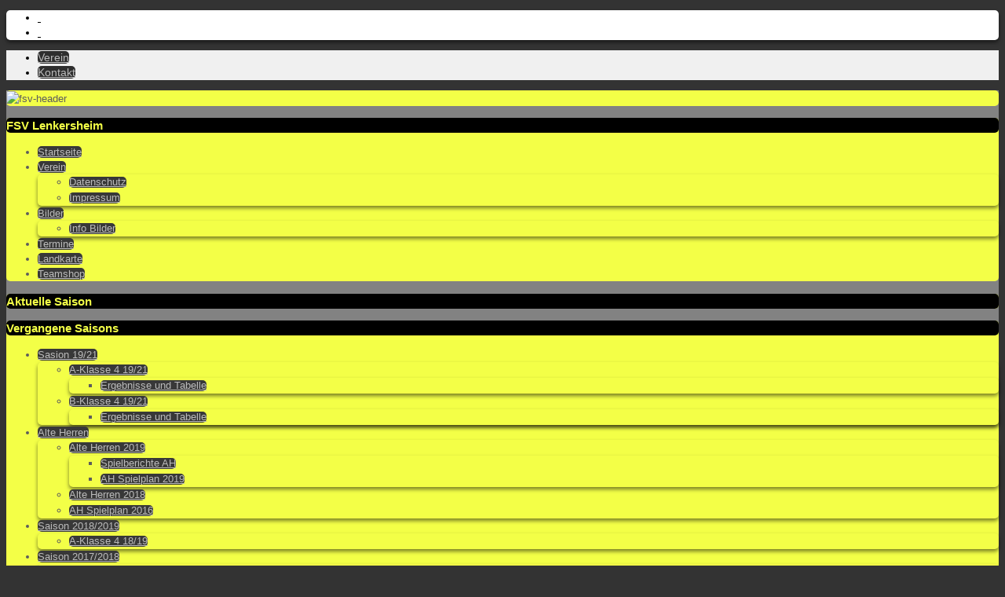

--- FILE ---
content_type: text/html; charset=utf-8
request_url: http://fsv-lenkersheim.de/index.php/saison-14-15/ah-spielplan-2015
body_size: 6858
content:
<!DOCTYPE HTML>
<html xmlns="http://www.w3.org/1999/xhtml" xml:lang="de-de" lang="de-de" dir="ltr">
<head>
  <base href="http://fsv-lenkersheim.de/index.php/saison-14-15/ah-spielplan-2015" />
  <meta http-equiv="content-type" content="text/html; charset=utf-8" />
  <meta name="keywords" content="https://fsvlenkersheim.myteamshop.de/
MyTeamshop
My Teamshop
teamshop" />
  <meta name="description" content="https://fsvlenkersheim.myteamshop.de/
MyTeamshop
My Teamshop
teamshop" />
  <meta name="generator" content="Joomla! - Open Source Content Management" />
  <title>AH Spielplan 2015</title>
  <link href="/templates/ah-68-fixfertigxtra/favicon.ico" rel="shortcut icon" type="image/vnd.microsoft.icon" />
  <script src="/media/system/js/mootools-core.js" type="text/javascript"></script>
  <script src="/media/system/js/core.js" type="text/javascript"></script>
  <script src="/media/system/js/caption.js" type="text/javascript"></script>
  <script src="http://ajax.googleapis.com/ajax/libs/jquery/1.8.2/jquery.min.js" type="text/javascript"></script>
  <script type="text/javascript">
window.addEvent('load', function() {
				new JCaption('img.caption');
			});jQuery.noConflict();
  </script>

<style type="text/css">
/*--------------------------------------------------------------------------------
# ah-68-Fix & Fertig 2.5 - Mai 2013 (J2.5)
# Copyright (C) 2006-2013 www.ah-68.de All Rights Reserved.
----------------------------------------------------------------------------------*/


body {
 font-family: Verdana, Arial, Helvetica, sans-serif !important;
 font-size: 13px !important;
 line-height: 150% !important;
 color: #000000;
 background-color: #333333;
  background-image: url(/templates/ah-68-fixfertigxtra/images/pattern/1c-3x3.png);
 background-repeat: repeat;
}
 #wrapper {
 background-color: #828282;
}
#footer {
 background-color: #333333;
  background-image: url(/templates/ah-68-fixfertigxtra/images/pattern/1c-3x3.png);
 background-repeat: repeat;
 border-color: #000000;
 color: #CCCCCC;
}
#sidebar, .gotop {
 background-color: #FFFFFF;
}
.border-radius, #sidebar, .gotop {
 -webkit-border-radius: 5px;
 -moz-border-radius: 5px;
 border-radius: 5px;
}
.box-shadow, #sidebar, .gotop {
 -webkit-box-shadow: 0px 3px 5px rgba(0, 0, 0, 0.5);
 -moz-box-shadow: 0px 3px 5px rgba(0, 0, 0, 0.5);
 box-shadow: 0px 3px 5px rgba(0, 0, 0, 0.5);
}
h1 {
 color: #000000;
}
h2 {
 color: #000000;
}
h3 {
 color: #000000;
}
h4, h5, h6 {
 color: #2D2E0C;
}
a, a:link, a:visited, a:active, a:focus {
 color: #000000;
}
a:hover {
 color: #000000;
}
.highlight {
 color : #505216;
}
.invalid {
 border-color: #505216 !important;
}
label.invalid {
 color : #505216;
}
.item-separator, #article-index {
 border-color: #949494 !important;
 border-bottom: 3px;
 border-bottom-style: double}
#headnav {
 background-color: #333333;
 border-bottom-color: #000000 !important;
  background-image: url(/templates/ah-68-fixfertigxtra/images/pattern/1c-3x3.png);
 background-repeat: repeat;
}
 #topnav {
 background-color: #F0F0F0;
 border-top-color: #000000 !important;
 border-bottom-color: #DBDBDB !important;
  background-image: url(/templates/ah-68-fixfertigxtra/images/pattern/1a-3x3.png);
 background-repeat: repeat;
}
 .slider {
 width: 970px;
}
.top-line {
 background-color: #F2F2F2;
 border-top-color: #FFFFFF !important;
 border-bottom-color: #DBDBDB !important;
}
#header {
 background-color: #000000;
 border-bottom-color: #F3FF47 !important;
 border-bottom-color: #F3FF47 !important;
}
.gotop {
 color: #000000;
}
.gotop:hover {
 color: #000000}
.logo {
 height: 100px;
 width: 960px;
}
 ul.menusf-menu ul {;
 background-color: #242424;
 -webkit-box-shadow: 0px 3px 5px rgba(0, 0, 0, 0.5);
 -moz-box-shadow: 0px 3px 5px rgba(0, 0, 0, 0.5);
 box-shadow: 0px 3px 5px rgba(0, 0, 0, 0.5);
 -webkit-border-radius: 5px;
 -moz-border-radius: 5px;
 border-radius: 5px;
}
ul.menusf-menu li a, .menusf-menu li .separator {
 font-size: 14px;
 font-weight: normal;
 color: #BBBBBB;
 background-color: #2E2E2E;
 -webkit-border-radius: 5px;
 -moz-border-radius: 5px;
 border-radius: 5px;
}
ul.menusf-menu li a:hover {
 color : #DDDDDD;
 background-color: #404040;
}
ul.menusf-menu li.active > a {
 color : #5C5C5C;
 background-color: #F3FF47;
}
ul.menusf-menu ul li a {
 color: #BBBBBB;
 background-color: #2E2E2E;
 font-size: 13px;
 font-weight: normal;
 -webkit-border-radius: 5px;
 -moz-border-radius: 5px;
 border-radius: 5px;
}
ul.menusf-menu ul li a:hover {
 color: #DDDDDD;
 background-color: #404040;
}
ul.menusf-menu ul li.active > a {
 color: #5C5C5C;
 background-color: #F3FF47;
}
 .menusf-vmenu ul {
 background-color: #F3FF47;
 -webkit-box-shadow: 0px 3px 5px rgba(0, 0, 0, 0.5);
 -moz-box-shadow: 0px 3px 5px rgba(0, 0, 0, 0.5);
 box-shadow: 0px 3px 5px rgba(0, 0, 0, 0.5);
 -webkit-border-radius: 5px;
 -moz-border-radius: 5px;
 border-radius: 5px;
}
ul.menusf-vmenu li a, .menusf-vmenu li .separator {
 font-size: 13px;
 font-weight: normal;
 color: #BBBBBB;
 background-color: #383838;
 -webkit-border-radius: 5px;
 -moz-border-radius: 5px;
 border-radius: 5px;
}
ul.menusf-vmenu li a:hover {
 color : #DDDDDD;
 background-color: #484848;
}
ul.menusf-vmenu li.active > a {
 color : #F3FF47;
 background-color: #5C5C5C;
}
ul.menusf-vmenu ul li a {
 color: #BBBBBB;
 background-color: #383838;
 font-size: 12.5px;
 font-weight: normal;
 -webkit-border-radius: 5px;
 -moz-border-radius: 5px;
 border-radius: 5px;
}
ul.menusf-vmenu ul li a:hover {
 color: #DDDDDD;
 background-color: #484848;
}
ul.menusf-vmenu ul li.active > a {
 color: #F3FF47;
 background-color: #5C5C5C;
}
.inputbox, input, textarea {
 color: #5C5C5C;
 background-color: #F8F8F8;
 -webkit-border-radius: 5px;
 -moz-border-radius: 5px;
 border-radius: 5px;
}
.inputbox:hover, input:hover, textarea:hover {
 color: #6C6C6C;
 background-color: #FFFFFF;
}
.cat-list-row0 {
 background-color : #FFFFFF;
 border-bottom-color: #DBDBDB !important;
}
.cat-list-row1 {
 background-color : #F8F8F8;
 border-bottom-color: #DBDBDB !important;
}
td.hits {
 border-left-color: #DBDBDB !important;
}
.button, .validate, button, input.button, button.button, button.validate {
 color: #474747;
 background-color: #F5FC0F;
 -webkit-border-radius: 5px;
 -moz-border-radius: 5px;
 border-radius: 5px;
}
.button:hover, .validate:hover, button:hover, input.button:hover, button.button:hover, button.validate:hover {
 color: #000000;
 background-color: #F1F743;
}
.readmore {
 color: #474747;
 background-color: #F5FC0F;
 -webkit-border-radius: 5px;
 -moz-border-radius: 5px;
 border-radius: 5px;
}
.readmore:hover {
 color: #000000;
 background-color: #F1F743;
}
.readmore a, a.readmore {
 color: #474747;
}
.readmore a:hover, a:hover.readmore {
 color: #000000;
}
.moduletable_text h3, .module_text h3, div.moduletable h3, div.module h3, div.module_menu h3, div.moduletable_menu h3, div.moduletablenew h3, div.moduletablehot h3, div.modulenew h3, div.modulehot h3 {
 color:  #F3FF47;
 background-color: #000000;
 -webkit-border-radius: 5px;
 -moz-border-radius: 5px;
 border-radius: 5px;
}
div.module div div div, div.module_menu div div div, div.moduletable div div div, .moduletable, div.moduletable_menu, div.moduletablenew, div.moduletablehot, div.modulenew, div.modulehot {
 color: #5C5C5C;
 background-color: #F3FF47;
 -webkit-border-radius: 5px;
 -moz-border-radius: 5px;
 border-radius: 5px;
}
#footer .moduletable_text h3, #footer .module_text h3, #footer div.moduletable h3, #footer div.module h3, #footer div.module_menu h3, #footer div.moduletable_menu h3, #footer div.moduletablenew h3, #footer div.moduletablehot h3, #footer div.modulenew h3, #footer div.modulehot h3 {
 color:  #F1F743;
 background-color: #333333;
 -webkit-border-radius: 5px;
 -moz-border-radius: 5px;
 border-radius: 5px;
}
#footer div.module div div div, #footer div.module_menu div div div, #footer div.moduletable div div div, #footer .moduletable, #footer div.moduletable_menu, #footer div.moduletablenew, #footer div.moduletablehot, #footer div.modulenew, #footer div.modulehot {
 color: #5C5C5C;
 background-color: #242424;
 -webkit-border-radius: 5px;
 -moz-border-radius: 5px;
 border-radius: 5px;
}
</style>
<link href="/templates/ah-68-fixfertigxtra/css/template.css.php" rel="stylesheet" type="text/css" media="all" />
<script type="text/javascript" src="/templates/ah-68-fixfertigxtra/js/jquery.custom.php"></script>
<!-- Enabling HTML5 support for Internet Explorer -->
<!--[if lt IE 9]>
          <script src="http://html5shiv.googlecode.com/svn/trunk/html5.js"></script>
<![endif]-->
</head>
<body>
<!-- Start Sidebar -->
<div id="sidebar">
  <div class="sidebar">
    

<div class="custom"  >
	<!-- Create own Modul and Paste your Code - Modulposition "sidebar" -->
<ul>
<li><a class="home-hover" title="Startseite" href="/index.php"><span>&nbsp;</span></a></li>
<li><a class="facebook-hover" title="FSV auf Facebook" href="https://www.facebook.com/fsvlenkersheim?ref=hl" target="_blank"><span>&nbsp;</span></a></li>
</ul></div>

  </div>
</div>
<!-- Ende Sidebar -->

<!-- Start Topnav -->
<div id="topnav">
  <div class="topnav-inner">
        <div class="topnav">
      
<ul class="menusf-menu">
<li class="item-100393"><a href="/index.php/verein-oben-fsv" >Verein</a></li><li class="item-100397"><a href="/index.php/kontakte-oben-fsv" >Kontakt</a></li></ul>

    </div>
          </div>
</div>
<!-- Ende Topnav --> 

<!-- Start Wrapper -->
<div id="wrapper">
    
  <!-- Start Wrap -->
  <div id="wrap"> 
    
    <!-- Start Contentframe -->
    <div id="contentframe"> 
      
      <!-- Start Content-Frame -->
      <div class="content-frame">
                <!-- Start Top Module -->
        <div id="top_container">
                    <div class="0">
            		<div class="moduletable">
					

<div class="custom"  >
	<p><img style="vertical-align: middle;" src="/images/fsv-header.png" alt="fsv-header" width="930" height="117" /></p></div>
		</div>
	
          </div>
                                                </div>
        <!-- Ende Top Module -->
                        <!-- Start leftframe -->
        <div id="leftframe">
          		<div class="module">
			<div>
				<div>
					<div>
													<h3>FSV Lenkersheim</h3>
											
<ul class="menusf-vmenu">
<li class="item-100375"><a href="/" >Startseite</a></li><li class="item-100376 deeper parent"><a href="/index.php/verein-fsv" >Verein</a><ul><li class="item-100837"><a href="/index.php/verein-fsv/datenschutz" >Datenschutz</a></li><li class="item-100377"><a href="/index.php/verein-fsv/impressum-fsv" >Impressum</a></li></ul></li><li class="item-100379 deeper parent"><a href="/index.php/bilder-fsv" >Bilder</a><ul><li class="item-100380"><a href="/index.php/bilder-fsv/info-bilder-fsv" >Info Bilder</a></li></ul></li><li class="item-100381"><a href="/index.php/termine-fsv/range.listevents/-" >Termine</a></li><li class="item-100383"><a href="/index.php/landkarte-fsv" >Landkarte</a></li><li class="item-100917"><a href="/index.php/https-fsvlenkersheim-myteamshop-de" >Teamshop</a></li></ul>
					</div>
				</div>
			</div>
		</div>
			<div class="module">
			<div>
				<div>
					<div>
													<h3>Aktuelle Saison</h3>
																</div>
				</div>
			</div>
		</div>
			<div class="module">
			<div>
				<div>
					<div>
													<h3>Vergangene Saisons</h3>
											
<ul class="menusf-vmenu">
<li class="item-100903 deeper parent"><a href="/" >Sasion 19/21</a><ul><li class="item-100895 deeper parent"><a href="/index.php/2021-08-01-17-56-47/a-klasse-4-19-21" >A-Klasse 4 19/21</a><ul><li class="item-100896"><a href="/index.php/2021-08-01-17-56-47/a-klasse-4-19-21/ergebnisse-und-tabelle" >Ergebnisse und Tabelle</a></li></ul></li><li class="item-100897 deeper parent"><a href="/index.php/2021-08-01-17-56-47/b-klasse-4-19-21" >B-Klasse 4 19/21</a><ul><li class="item-100898"><a href="/index.php/2021-08-01-17-56-47/b-klasse-4-19-21/ergebnisse-und-tabelle" >Ergebnisse und Tabelle</a></li></ul></li></ul></li><li class="item-100904 deeper parent"><a href="/" >Alte Herren</a><ul><li class="item-100901 deeper parent"><a href="/index.php/alte-herren-top/alte-herren-2019" >Alte Herren 2019</a><ul><li class="item-100902"><a href="/index.php/alte-herren-top/alte-herren-2019/spielberichte-ah-vergangen" >Spielberichte AH</a></li><li class="item-100900"><a href="/index.php/alte-herren-top/alte-herren-2019/ah-spielplan-2019-vergangen" >AH Spielplan 2019</a></li></ul></li><li class="item-100881"><a href="/index.php/alte-herren-top/alte-heren-2018" >Alte Herren 2018</a></li><li class="item-100752"><a href="/index.php/alte-herren-top/ah-spielplan-2016" >AH Spielplan 2016</a></li></ul></li><li class="item-100906 deeper parent"><a href="/" >Saison 2018/2019</a><ul><li class="item-100847"><a href="/index.php/saison-2018-2019/a-klasse-4-18-19" >A-Klasse 4 18/19</a></li></ul></li><li class="item-100905 deeper parent"><a href="/" >Saison 2017/2018</a><ul><li class="item-100815 deeper parent"><a href="/index.php/saison-2017-2018/kreisklasse-2-17-18" >Kreisklasse 2 17/18</a><ul><li class="item-100816"><a href="/index.php/saison-2017-2018/kreisklasse-2-17-18/ergebnisse-tabelle17-18" >Ergebnisse + Tabelle</a></li><li class="item-100819"><a href="/index.php/saison-2017-2018/kreisklasse-2-17-18/kader17-18" >Kader</a></li><li class="item-100821"><a href="/index.php/saison-2017-2018/kreisklasse-2-17-18/spielberichte17-18" >Spielberichte</a></li><li class="item-100823"><a href="/index.php/saison-2017-2018/kreisklasse-2-17-18/spielplan17-18" >Spielplan</a></li></ul></li><li class="item-100817 deeper parent"><a href="/index.php/saison-2017-2018/b-klasse-4-17-18" >B-Klasse 4 17/18</a><ul><li class="item-100818"><a href="/index.php/saison-2017-2018/b-klasse-4-17-18/ergebnisse-tabelle17-18" >Ergebnisse + Tabelle</a></li><li class="item-100820"><a href="/index.php/saison-2017-2018/b-klasse-4-17-18/kader17-18" >Kader</a></li><li class="item-100822"><a href="/index.php/saison-2017-2018/b-klasse-4-17-18/spielberichte17-18" >Spielberichte</a></li><li class="item-100826"><a href="/index.php/saison-2017-2018/b-klasse-4-17-18/spielplan17-18" >Spielplan</a></li></ul></li></ul></li><li class="item-100677 deeper parent"><a href="/index.php/saison-16-17/2017-09-21-13-35-58" >Saison 2016/2017</a><ul><li class="item-100824 deeper parent"><a href="/index.php/saison-16-17/2017-09-21-13-35-58" >A-Klasse 4 16/17</a><ul><li class="item-100678"><a href="/index.php/saison-16-17/2017-09-21-13-35-58/kader16-17" >Kader</a></li><li class="item-100681"><a href="/index.php/saison-16-17/2017-09-21-13-35-58/spielberichte16-17" >Spielberichte</a></li><li class="item-100686"><a href="/index.php/saison-16-17/2017-09-21-13-35-58/ergebnisse16-17" >Ergebnisse</a></li><li class="item-100679"><a href="/index.php/saison-16-17/2017-09-21-13-35-58/ergebnisse-tabelle16-17" >Ergebnisse + Tabelle</a></li><li class="item-100685"><a href="/index.php/saison-16-17/2017-09-21-13-35-58/kreuztabelle16-17" >Kreuztabelle</a></li><li class="item-100684"><a href="/index.php/saison-16-17/2017-09-21-13-35-58/spielplan16-17" >Spielplan</a></li></ul></li><li class="item-100682 deeper parent"><a href="/index.php/saison-16-17/b-klasse-5-16-17" >B-Klasse 5 16/17</a><ul><li class="item-100687"><a href="/index.php/saison-16-17/b-klasse-5-16-17/kader16-17" >Kader</a></li><li class="item-100688"><a href="/index.php/saison-16-17/b-klasse-5-16-17/spielberichte16-17" >Spielberichte</a></li><li class="item-100691"><a href="/index.php/saison-16-17/b-klasse-5-16-17/ergebnisse16-17" >Ergebnisse</a></li><li class="item-100683"><a href="/index.php/saison-16-17/b-klasse-5-16-17/ergebnisse-tabelle16-17" >Ergebnisse + Tabelle</a></li><li class="item-100690"><a href="/index.php/saison-16-17/b-klasse-5-16-17/kreuztabelle16-17" >Kreuztabelle</a></li><li class="item-100689"><a href="/index.php/saison-16-17/b-klasse-5-16-17/spielplan16-17" >Spielplan</a></li></ul></li><li class="item-100836"><a href="/index.php/saison-16-17/ah-spielplan-2017" >AH Spielplan 2017</a></li></ul></li><li class="item-100601 active deeper parent"><a href="/index.php/saison-14-15/kreisklasse-3-14-15" >Saison 2014/2015</a><ul><li class="item-100523 deeper parent"><a href="/index.php/saison-14-15/kreisklasse-3-14-15" >Kreisklasse 3 14/15</a><ul><li class="item-100524"><a href="/index.php/saison-14-15/kreisklasse-3-14-15/kader" >Kader</a></li><li class="item-100528"><a href="/index.php/saison-14-15/kreisklasse-3-14-15/spielberichte" >Spielberichte</a></li><li class="item-100525"><a href="/index.php/saison-14-15/kreisklasse-3-14-15/ergebnisse" >Ergebnisse</a></li><li class="item-100526"><a href="/index.php/saison-14-15/kreisklasse-3-14-15/ergebnis-tabelle" >Ergebnisse + Tabelle</a></li><li class="item-100540"><a href="/index.php/saison-14-15/kreisklasse-3-14-15/kreuztabelle" >Kreuztabelle</a></li><li class="item-100539"><a href="/index.php/saison-14-15/kreisklasse-3-14-15/spielplan" >Spielplan</a></li></ul></li><li class="item-100529 deeper parent"><a href="/index.php/saison-14-15/b-klasse-6-14-15" >B-Klasse 6 14/15</a><ul><li class="item-100530"><a href="/index.php/saison-14-15/b-klasse-6-14-15/kader" >Kader</a></li><li class="item-100531"><a href="/index.php/saison-14-15/b-klasse-6-14-15/spielberichte" >Spielberichte</a></li><li class="item-100532"><a href="/index.php/saison-14-15/b-klasse-6-14-15/ergebnisse" >Ergebnisse</a></li><li class="item-100533"><a href="/index.php/saison-14-15/b-klasse-6-14-15/ergebnisse-tabelle" >Ergebnisse + Tabelle</a></li><li class="item-100541"><a href="/index.php/saison-14-15/b-klasse-6-14-15/spielplan" >Spielplan</a></li></ul></li><li class="item-100753 current active"><a href="/index.php/saison-14-15/ah-spielplan-2015" >AH Spielplan 2015</a></li><li class="item-100466 deeper parent"><a href="/index.php/saison-14-15/g-junioren-14-15" >G-Junioren 14/15</a><ul><li class="item-100475"><a href="/index.php/saison-14-15/g-junioren-14-15/berichte-jugend" >Berichte Jugend</a></li></ul></li><li class="item-100464"><a href="/index.php/saison-14-15/f-junioren-14-15" >F-Junioren 14/15</a></li><li class="item-100465"><a href="/index.php/saison-14-15/b-junioren-14-15" >B-Junioren 14/15</a></li></ul></li><li class="item-100527 deeper parent"><a href="/index.php/saison-13-14/a-klasse-5-13-14" >Saison 2013/2014</a><ul><li class="item-100385 deeper parent"><a href="/index.php/saison-13-14/a-klasse-5-13-14" >A-Klasse 5 13/14</a><ul><li class="item-100387"><a href="/index.php/saison-13-14/a-klasse-5-13-14/kader-fsv" >Kader</a></li><li class="item-100425"><a href="/index.php/saison-13-14/a-klasse-5-13-14/spielberichte-fsv" >Spielberichte</a></li><li class="item-100388"><a href="/index.php/saison-13-14/a-klasse-5-13-14/ergebnisse-fsv" >Ergebnisse</a></li><li class="item-100389"><a href="/index.php/saison-13-14/a-klasse-5-13-14/ergebnis-tabelle-fsv" >Ergebnisse + Tabelle</a></li><li class="item-100390"><a href="/index.php/saison-13-14/a-klasse-5-13-14/kreuztabelle-fsv" >Kreuztabelle</a></li></ul></li><li class="item-100399 deeper parent"><a href="/index.php/saison-13-14/b-klasse-5-13-14" >B-Klasse 5 13/14</a><ul><li class="item-100424"><a href="/index.php/saison-13-14/b-klasse-5-13-14/kader-ii-fsv" >Kader</a></li><li class="item-100426"><a href="/index.php/saison-13-14/b-klasse-5-13-14/spielberichte-ii-fsv" >Spielberichte</a></li><li class="item-100407"><a href="/index.php/saison-13-14/b-klasse-5-13-14/ergebnisse-ii-fsv" >Ergebnisse</a></li><li class="item-100408"><a href="/index.php/saison-13-14/b-klasse-5-13-14/ergebnisse-tabelle-ii-fsv" >Ergebnisse + Tabelle</a></li><li class="item-100422"><a href="/index.php/saison-13-14/b-klasse-5-13-14/kreuztabelle-ii-fsv" >Kreuztabelle</a></li></ul></li><li class="item-100409"><a href="/index.php/saison-13-14/ah-spielplan-2014" >AH Spielplan 2014</a></li></ul></li><li class="item-100454 deeper parent"><a href="/index.php/saison-12-13/a-klasse-4-12-13" >Saison 2012/2013</a><ul><li class="item-100754"><a href="/index.php/saison-12-13/ah-spieplan-2013" >AH Spieplan 2013</a></li><li class="item-100162 deeper parent"><a href="/index.php/saison-12-13/a-klasse-4-12-13" >A-Klasse 4 12/13</a><ul><li class="item-100166"><a href="/index.php/saison-12-13/a-klasse-4-12-13/kader12-13" >Kader</a></li><li class="item-100170"><a href="/index.php/saison-12-13/a-klasse-4-12-13/spielberichte" >Spielberichte</a></li><li class="item-100168"><a href="/index.php/saison-12-13/a-klasse-4-12-13/ergebnisse12-13" >Ergebnisse</a></li><li class="item-100174"><a href="/index.php/saison-12-13/a-klasse-4-12-13/tabelle" >Tabelle</a></li><li class="item-100172"><a href="/index.php/saison-12-13/a-klasse-4-12-13/erg-tabelle" >Ergebnisse + Tabelle</a></li><li class="item-100173"><a href="/index.php/saison-12-13/a-klasse-4-12-13/kreuztabelle" >Kreuztabelle</a></li><li class="item-100164"><a href="/index.php/saison-12-13/a-klasse-4-12-13/spielplan12-13" >Spielplan</a></li></ul></li><li class="item-100163 deeper parent"><a href="/index.php/saison-12-13/b-klasse-5-12-13" >B-Klasse 5 12/13</a><ul><li class="item-100167"><a href="/index.php/saison-12-13/b-klasse-5-12-13/kader12-13" >Kader</a></li><li class="item-100171"><a href="/index.php/saison-12-13/b-klasse-5-12-13/spielberichte" >Spielberichte</a></li><li class="item-100169"><a href="/index.php/saison-12-13/b-klasse-5-12-13/ergebnisse12-13" >Ergebnisse</a></li><li class="item-100175"><a href="/index.php/saison-12-13/b-klasse-5-12-13/tabelle" >Tabelle</a></li><li class="item-100176"><a href="/index.php/saison-12-13/b-klasse-5-12-13/erg-tabelle" >Ergebnisse + Tabelle</a></li><li class="item-100177"><a href="/index.php/saison-12-13/b-klasse-5-12-13/kreuztabelle" >Kreuztabelle</a></li><li class="item-100165"><a href="/index.php/saison-12-13/b-klasse-5-12-13/spielplan12-13" >Spielplan</a></li></ul></li><li class="item-100178"><a href="/index.php/saison-12-13/c-jugend-20122013" >C-Jugend 12/13</a></li></ul></li></ul>
					</div>
				</div>
			</div>
		</div>
	
        </div>
        <!-- Ende Leftframe -->
                
        <!-- Start Content -->
        <div class="content_med">
                    <div id="content">
            
<div id="system-message-container">
</div>
            <div class="item-page">

	<h2>
			<a href="/index.php/saison-14-15/ah-spielplan-2015">
		Spielplan AH 2015</a>
		</h2>

	<ul class="actions">
						<li class="print-icon">
			<a href="/index.php/saison-14-15/ah-spielplan-2015?tmpl=component&amp;print=1&amp;page=" title="Drucken" onclick="window.open(this.href,'win2','status=no,toolbar=no,scrollbars=yes,titlebar=no,menubar=no,resizable=yes,width=640,height=480,directories=no,location=no'); return false;" rel="nofollow"><img src="/templates/ah-68-fixfertigxtra/images/system/printButton.png" alt="Drucken"  /></a>			</li>
		
					<li class="email-icon">
			<a href="/index.php/component/mailto/?tmpl=component&amp;template=ah-68-fixfertigxtra&amp;link=88accd2ad95c53d4f26d211529338f907b3ff757" title="E-Mail" onclick="window.open(this.href,'win2','width=400,height=350,menubar=yes,resizable=yes'); return false;"><img src="/templates/ah-68-fixfertigxtra/images/system/emailButton.png" alt="E-Mail"  /></a>			</li>
		
		
	
	</ul>




	<dl class="article-info">
	<dt class="article-info-term">Details</dt>
	<dd class="category-name">
				Kategorie: <a href="/index.php/saison-14-15/ah-spielplan-2015/151-nicht-kategorisiert">nicht kategorisiert</a>		</dd>
	<dd class="published">
	Veröffentlicht am Sonntag, 29. März 2015 20:31	</dd>
	<dd class="hits">
	Zugriffe: 7494	</dd>
	</dl>



<p style="text-align: center;"><span style="font-size: 14pt;"><strong><span style="font-family: arial,helvetica,sans-serif;">Spielplan 2015 Alte Herren</span>&nbsp;</strong></span></p>
<table border="0" style="width: 750px; height: 443px;" cellspacing="0" cellpadding="0"><colgroup> <col style="width: 16pt;" width="21" /> <col style="width: 60pt;" width="80" /> <col style="width: 30pt;" width="40" /> <col style="width: 97pt;" width="129" /> <col style="width: 104pt;" width="139" /> <col style="width: 78pt;" width="104" /> <col style="width: 60pt;" width="80" /> </colgroup>
<tbody>
<tr style="height: 15pt;">
<td style="height: 15pt; width: 16pt;" width="21" height="20"><span>&nbsp;</span></td>
<td style="border-left: medium none; width: 60pt;" width="80"><span style="font-size: 12pt;"><strong><span style="font-family: arial,helvetica,sans-serif;">Datum</span> </strong> </span></td>
<td style="border-left: medium none; width: 30pt;" width="40"><span style="font-size: 12pt;"><strong><span style="font-family: arial,helvetica,sans-serif;">Zeit</span> </strong> </span></td>
<td style="border-left: medium none; width: 97pt;" width="129"><span style="font-size: 12pt;"><strong><span style="font-family: arial,helvetica,sans-serif;">Heim</span> </strong> </span></td>
<td style="border-left: medium none; width: 104pt;" width="139"><span style="font-size: 12pt;"><strong><span style="font-family: arial,helvetica,sans-serif;">Gast</span> </strong> </span></td>
<td style="border-left: medium none; width: 78pt;" width="104"><span style="font-size: 12pt;"><strong><span style="font-family: arial,helvetica,sans-serif;">Ort</span> </strong> </span></td>
<td style="border-left: medium none; width: 60pt; text-align: center;" width="80"><span style="font-size: 12pt;"><strong><span style="font-family: arial,helvetica,sans-serif;">Ergebnis</span> </strong> </span></td>
</tr>
<tr>
<td valign="top">&nbsp;</td>
<td valign="top"><span>&nbsp;</span></td>
<td valign="top"><span>&nbsp;</span></td>
<td valign="top"><span>&nbsp;</span></td>
<td valign="top"><span>&nbsp;</span></td>
<td valign="top"><span>&nbsp;</span></td>
<td valign="top">&nbsp;</td>
</tr>
<tr style="height: 15pt;">
<td style="height: 15pt; border-top: medium none;" height="20"><span style="font-size: 12pt;">Sa</span></td>
<td style="border-top: medium none; border-left: medium none;"><span style="font-size: 12pt;">18.04.2015</span></td>
<td style="border-top: medium none; border-left: medium none;"><span style="font-size: 12pt;">16:30</span></td>
<td style="border-top: medium none; border-left: medium none;"><span style="font-size: 12pt;">S<span style="font-size: 12pt;">V Ickelheim</span></span></td>
<td style="border-top: medium none; border-left: medium none;"><span style="font-size: 12pt;">FSV AH<br /></span></td>
<td style="border-top: medium none; border-left: medium none;"><span style="font-size: 12pt;">Ickelheim</span></td>
<td style="border-top: medium none; border-left: medium none; text-align: center;"><span style="color: #000000;"><a href="/index.php/ah-mobile/spielberichte-ah/1778-wh"><span style="color: #000000;"></span></a><span style="text-decoration: underline;"><a href="/index.php/ah-mobile/spielberichte-ah/1778-wh" target="_blank"><span style="color: #000000;"><strong><span style="font-family: arial,helvetica,sans-serif; font-size: 12pt;">1:1</span></strong></span></a></span></span></td>
</tr>
<tr style="height: 15pt;">
<td style="height: 15pt; border-top: medium none;" height="20"><span style="font-size: 12pt;">Fr</span></td>
<td style="border-top: medium none; border-left: medium none;"><span style="font-size: 12pt;">24.04.2015</span></td>
<td style="border-top: medium none; border-left: medium none;"><span style="font-size: 12pt;">19:00</span></td>
<td style="border-top: medium none; border-left: medium none;"><span style="font-size: 12pt;">FSV AH</span></td>
<td style="border-top: medium none; border-left: medium none;"><span style="font-size: 12pt;">FC Oberndorf<br /></span></td>
<td style="border-top: medium none; border-left: medium none;"><span style="font-size: 12pt;">Pappelstadion</span></td>
<td style="border-top: medium none; border-left: medium none;"><span><strong><span style="font-family: arial,helvetica,sans-serif; font-size: 12pt;">&nbsp; &nbsp; &nbsp; &nbsp;&nbsp; <span style="text-decoration: underline;"><a href="/index.php/ah-mobile/spielberichte-ah/1784-fsv-lenkersheim-ah-fc-oberdorf-ah" target="_blank">6<span style="color: #000000; text-decoration: underline;">:0</span></a></span></span> </strong> </span></td>
</tr>
<tr style="height: 15pt;">
<td style="height: 15pt; border-top: medium none;" height="20"><span style="font-size: 12pt;">Sa</span></td>
<td style="border-top: medium none; border-left: medium none;"><span style="font-size: 12pt;">02.05.2015</span></td>
<td style="border-top: medium none; border-left: medium none;"><span style="font-size: 12pt;">17:00</span></td>
<td style="border-top: medium none; border-left: medium none;"><span style="font-size: 12pt;"><span style="font-size: 12pt;"><span style="font-size: 12pt;"><span style="font-size: 12pt;">FSV Ipsheim</span></span></span></span></td>
<td style="border-top: medium none; border-left: medium none;"><span style="font-size: 12pt;"><span style="font-size: 12pt;">FSV AH</span></span></td>
<td style="border-top: medium none; border-left: medium none;"><span style="font-size: 12pt;"><span style="font-size: 12pt;">Ipsheim</span></span></td>
<td style="border-top: medium none; border-left: medium none;"><span>&nbsp;<strong><span style="font-family: arial,helvetica,sans-serif; font-size: 12pt;"> abgesagt<br /></span></strong></span></td>
</tr>
<tr style="height: 15pt;">
<td style="height: 15pt; border-top: medium none;" height="20"><span style="font-size: 12pt;">Sa</span></td>
<td style="border-top: medium none; border-left: medium none;"><span style="font-size: 12pt;">09.05.2015</span></td>
<td style="border-top: medium none; border-left: medium none;"><span style="font-size: 12pt;">17:00</span></td>
<td style="border-top: medium none; border-left: medium none;"><span style="font-size: 12pt;">FSV AH</span></td>
<td style="border-top: medium none; border-left: medium none;"><span style="font-size: 12pt;"><span style="font-size: 12pt;"><span style="font-size: 12pt;">TSV Marktbergel</span></span></span></td>
<td style="border-top: medium none; border-left: medium none;"><span style="font-size: 12pt;">Pappelstadion</span></td>
<td style="border-top: medium none; border-left: medium none;"><span><strong><span style="font-family: arial,helvetica,sans-serif; font-size: 12pt;">&nbsp;&nbsp;&nbsp;&nbsp;&nbsp;&nbsp;&nbsp;&nbsp; <span style="text-decoration: underline;"><a href="/index.php/ah-mobile/spielberichte-ah/1795-fsv-lenkersheim-ah-tsv-marktbergel-ah" target="_blank">0:6</a></span><br /></span></strong></span></td>
</tr>
<tr style="height: 15pt;">
<td style="height: 15pt; border-top: medium none;" height="20"><span style="font-size: 12pt;">Sa</span></td>
<td style="border-top: medium none; border-left: medium none;"><span style="font-size: 12pt;">23.05.2015</span></td>
<td style="border-top: medium none; border-left: medium none;"><span style="font-size: 12pt;">17:00</span></td>
<td style="border-top: medium none; border-left: medium none;"><span style="font-size: 12pt;">FSV AH</span></td>
<td style="border-top: medium none; border-left: medium none;"><span style="font-size: 12pt;"><span style="font-size: 12pt;"><span style="font-size: 12pt;">FSV Bad Windheim<br /></span></span></span></td>
<td style="border-top: medium none; border-left: medium none;"><span style="font-size: 12pt;">Pappelstadion</span></td>
<td style="border-top: medium none; border-left: medium none;"><strong><span style="font-family: arial,helvetica,sans-serif; font-size: 12pt;">&nbsp;&nbsp;&nbsp;&nbsp;&nbsp;&nbsp;&nbsp;&nbsp; <span style="text-decoration: underline;"><a href="/index.php/ah-mobile/spielberichte-ah/1801-fsv-lenkersheim-ah-fsv-bad-windsheim-ah" target="_blank">1:2</a></span><br /></span></strong></td>
</tr>
<tr style="height: 15pt;">
<td style="height: 15pt; border-top: medium none;" height="20"><span style="font-size: 12pt;">Sa</span></td>
<td style="border-top: medium none; border-left: medium none;"><span style="font-size: 12pt;">06.06.2015</span></td>
<td style="border-top: medium none; border-left: medium none;"><span style="font-size: 12pt;">17:00</span></td>
<td style="border-top: medium none; border-left: medium none;"><span style="font-size: 12pt;"><span style="font-size: 12pt;"><span style="font-size: 12pt;">RSV Sugenheim</span></span></span></td>
<td style="border-top: medium none; border-left: medium none;"><span style="font-size: 12pt;"><span style="font-size: 12pt;">FSV AH</span></span></td>
<td style="border-top: medium none; border-left: medium none;"><span style="font-size: 12pt;">Sugenheim</span></td>
<td style="border-top: medium none; border-left: medium none;"><span>&nbsp;<strong><span style="font-family: arial,helvetica,sans-serif; font-size: 12pt;"> abgesagt</span></strong> </span></td>
</tr>
<tr style="height: 15pt;">
<td style="height: 15pt; border-top: medium none;" height="20"><span style="font-size: 12pt;">Fr</span></td>
<td style="border-top: medium none; border-left: medium none;"><span style="font-size: 12pt;">12.06.2015</span></td>
<td style="border-top: medium none; border-left: medium none;"><span style="font-size: 12pt;">18:30</span></td>
<td style="border-top: medium none; border-left: medium none;"><span style="font-size: 12pt;">FSV AH<br /></span></td>
<td style="border-top: medium none; border-left: medium none;"><span style="font-size: 12pt;">TSV Burgbernheim<br /></span></td>
<td style="border-top: medium none; border-left: medium none;"><span style="font-size: 12pt;"><span style="font-size: 12pt;">Pappelstadion</span></span></td>
<td style="border-top: medium none; border-left: medium none;"><span>&nbsp;<strong><span style="font-family: arial,helvetica,sans-serif; font-size: 12pt;">&nbsp;&nbsp;&nbsp;&nbsp;&nbsp;&nbsp;&nbsp; <span style="text-decoration: underline;"><a href="/index.php/ah-mobile/spielberichte-ah/1809-fsv-lenkersheim-ah-tsv-burgbernheim-ah" target="_blank">0:5</a></span><br /></span></strong></span></td>
</tr>
<tr style="height: 15pt;">
<td style="height: 15pt; border-top: medium none;" height="20"><span style="font-size: 12pt;">Sa</span></td>
<td style="border-top: medium none; border-left: medium none;"><span style="font-size: 12pt;">27.06.2015</span></td>
<td style="border-top: medium none; border-left: medium none;"><span style="font-size: 12pt;">17:00</span></td>
<td style="border-top: medium none; border-left: medium none;"><span style="font-size: 12pt;"><span style="font-size: 12pt;"><span style="font-size: 12pt;">TSV Markt Erlbach</span></span></span></td>
<td style="border-top: medium none; border-left: medium none;"><span style="font-size: 12pt;"><span style="font-size: 12pt;">FSV AH</span></span></td>
<td style="border-top: medium none; border-left: medium none;"><span style="font-size: 12pt;">Markt Erlbach</span></td>
<td style="border-top: medium none; border-left: medium none;"><span><strong><span style="font-family: arial,helvetica,sans-serif; font-size: 12pt;">&nbsp;&nbsp;&nbsp;&nbsp;&nbsp;&nbsp;&nbsp;&nbsp; <span style="text-decoration: underline;"><a href="/index.php/ah-mobile/spielberichte-ah/1815-tsv-markt-erlbach-ah-fsv-lenkersheim-ah" target="_blank">2:1</a></span><br /></span></strong></span></td>
</tr>
<tr style="height: 15pt;">
<td style="height: 15pt; border-top: medium none;" height="20"><span style="font-size: 12pt;">Sa</span></td>
<td style="border-top: medium none; border-left: medium none;"><span style="font-size: 12pt;">11.07.2015</span></td>
<td style="border-top: medium none; border-left: medium none;"><span style="font-size: 12pt;">12:00</span></td>
<td style="border-top: medium none; border-left: medium none;"><span style="font-size: 12pt;"><span style="font-size: 12pt;"><span style="font-size: 12pt;"><span style="font-size: 12pt;">Bad Windsheim</span></span></span></span></td>
<td style="border-top: medium none; border-left: medium none;"><span style="font-size: 12pt;"><span style="font-size: 12pt;"><span style="font-size: 12pt;">Kleifeldturnier<br /></span></span></span></td>
<td style="border-top: medium none; border-left: medium none;"><span style="font-size: 12pt;"><span style="font-size: 12pt;">Bad Windsheim</span></span></td>
<td style="border-top: medium none; border-left: medium none;"><span>&nbsp;<strong><span style="font-family: arial,helvetica,sans-serif; font-size: 12pt;"> abgesagt</span></strong></span></td>
</tr>
<tr style="height: 15pt;">
<td style="height: 15pt; border-top: medium none;" height="20"><span style="font-size: 12pt;">Sa</span></td>
<td style="border-top: medium none; border-left: medium none;"><span style="font-size: 12pt;">18.07.2015</span></td>
<td style="border-top: medium none; border-left: medium none;"><span style="font-size: 12pt;">18:00</span></td>
<td style="border-top: medium none; border-left: medium none;"><span style="font-size: 12pt;"><span style="font-size: 12pt;"><span style="font-size: 12pt;"><span style="font-size: 12pt;">FC Oberndorf</span></span></span></span></td>
<td style="border-top: medium none; border-left: medium none;"><span style="font-size: 12pt;">FSV AH</span></td>
<td style="border-top: medium none; border-left: medium none;"><span style="font-size: 12pt;">Oberndorf</span></td>
<td style="border-top: medium none; border-left: medium none;"><span>&nbsp;<strong><span style="font-family: arial,helvetica,sans-serif; font-size: 12pt;">&nbsp;&nbsp;&nbsp;&nbsp;&nbsp;&nbsp;&nbsp; <span style="text-decoration: underline;"><a href="/index.php/ah-mobile/spielberichte-ah/1819-fc-oberndorf-ah-fsv-lenkersheim-ah" target="_blank">4:0</a></span><br /></span></strong></span></td>
</tr>
<tr style="height: 15pt;">
<td style="height: 15pt; border-top: medium none;" height="20"><span style="font-size: 12pt;"></span></td>
<td style="border-top: medium none; border-left: medium none;"><span style="font-size: 12pt;"><span style="font-size: 12pt;">25./26.07.</span></span></td>
<td style="border-top: medium none; border-left: medium none;"><span style="font-size: 12pt;">&nbsp; 6:00</span></td>
<td colspan="2" style="border-top: medium none; border-left: medium none;"><span style="font-size: 12pt;"><span style="font-size: 12pt;"><span style="font-size: 12pt;"><span style="font-size: 12pt;"><span style="font-size: 12pt;"><span style="font-size: 12pt;">AH-Vereinsausflug</span></span></span></span></span></span><span style="font-size: 12pt;"></span></td>
<td style="border-top: medium none; border-left: medium none;"><span style="font-size: 12pt;"><span style="font-size: 12pt;"></span></span></td>
<td style="border-top: medium none; border-left: medium none;"><span>&nbsp;</span></td>
</tr>
<tr style="height: 15pt;">
<td style="height: 15pt; border-top: medium none;" height="20"><span style="font-size: 12pt;"></span></td>
<td style="border-top: medium none; border-left: medium none;"><span style="font-size: 12pt;"></span></td>
<td style="border-top: medium none; border-left: medium none;"><span style="font-size: 12pt;"></span></td>
<td style="border-top: medium none; border-left: medium none;"><span style="font-size: 12pt;"><span style="font-size: 12pt;"></span></span></td>
<td style="border-top: medium none; border-left: medium none;"><span style="font-size: 12pt;"></span></td>
<td style="border-top: medium none; border-left: medium none;"><span style="font-size: 12pt;"><span style="font-size: 12pt;"></span></span></td>
<td style="border-top: medium none; border-left: medium none;"><span>&nbsp;</span></td>
</tr>
<tr style="height: 15pt;">
<td style="height: 15pt; border-top: medium none;" height="20"><span style="font-size: 12pt;">Sa</span></td>
<td style="border-top: medium none; border-left: medium none;"><span style="font-size: 12pt;">22.08.2015</span></td>
<td style="border-top: medium none; border-left: medium none;"><span style="font-size: 12pt;">17:00</span></td>
<td style="border-top: medium none; border-left: medium none;"><span style="font-size: 12pt;"><span style="font-size: 12pt;">FSV AH</span></span></td>
<td style="border-top: medium none; border-left: medium none;"><span style="font-size: 12pt;">SV Losaurach</span></td>
<td style="border-top: medium none; border-left: medium none;"><span style="font-size: 12pt;"><span style="font-size: 12pt;"><span style="font-size: 12pt;"><span style="font-size: 12pt;">Pappelstadion</span></span></span></span></td>
<td style="border-top: medium none; border-left: medium none;"><span>&nbsp; <strong><span style="font-family: arial,helvetica,sans-serif; font-size: 12pt;">abgesagt</span></strong><br /></span></td>
</tr>
<tr style="height: 15pt;">
<td style="height: 15pt; border-top: medium none;" height="20"><span style="font-size: 12pt;">Fr</span></td>
<td style="border-top: medium none; border-left: medium none;"><span style="font-size: 12pt;">28.08.2015</span></td>
<td style="border-top: medium none; border-left: medium none;"><span style="font-size: 12pt;">18:30</span></td>
<td style="border-top: medium none; border-left: medium none;"><span style="font-size: 12pt;"><span style="font-size: 12pt;">FSV Bad Windhei.<br /></span></span></td>
<td style="border-top: medium none; border-left: medium none;"><span style="font-size: 12pt;">FSV AH</span></td>
<td style="border-top: medium none; border-left: medium none;"><span style="font-size: 12pt;"><span style="font-size: 12pt;">Bad Windsheim</span></span></td>
<td style="border-top: medium none; border-left: medium none;"><span>&nbsp;&nbsp;<strong><span style="font-family: arial,helvetica,sans-serif; font-size: 12pt;"> &nbsp; &nbsp; &nbsp; <span style="text-decoration: underline;"><a href="/index.php/ah-mobile/spielberichte-ah/1839-fsv-bad-windsheim-ah-fsv-lenkersheim-ah" target="_blank">2:0</a></span></span></strong><span> </span> </span></td>
</tr>
<tr style="height: 15pt;">
<td style="height: 15pt; border-top: medium none;" height="20"><span style="font-size: 12pt;">Sa</span></td>
<td style="border-top: medium none; border-left: medium none;"><span style="font-size: 12pt;">12.09.2015</span></td>
<td style="border-top: medium none; border-left: medium none;"><span style="font-size: 12pt;">17:00</span></td>
<td style="border-top: medium none; border-left: medium none;"><span style="font-size: 12pt;"><span style="font-size: 12pt;">FSV AH</span></span></td>
<td style="border-top: medium none; border-left: medium none;"><span style="font-size: 12pt;"><span style="font-size: 12pt;"><span style="font-size: 12pt;">SV Ickelheim</span></span></span></td>
<td style="border-top: medium none; border-left: medium none;"><span style="font-size: 12pt;">Pappelstadion<br /></span></td>
<td style="border-top: medium none; border-left: medium none;"><span>&nbsp;<strong><span style="font-family: arial,helvetica,sans-serif; font-size: 12pt;"> &nbsp; &nbsp; &nbsp;&nbsp; <span style="text-decoration: underline;"><a href="/index.php/ah-mobile/spielberichte-ah/1852-fsv-lenkersheim-ah-sv-ickelheim-ah" target="_blank">1:2</a></span></span></strong><span> </span> </span></td>
</tr>
<tr style="height: 15pt;">
<td style="height: 15pt; border-top: medium none;" height="20"><span style="font-size: 12pt;">Sa</span></td>
<td style="border-top: medium none; border-left: medium none;"><span style="font-size: 12pt;">19.09.2015</span></td>
<td style="border-top: medium none; border-left: medium none;"><span style="font-size: 12pt;">17:00</span></td>
<td style="border-top: medium none; border-left: medium none;"><span style="font-size: 12pt;">FSV AH<br /></span></td>
<td style="border-top: medium none; border-left: medium none;"><span style="font-size: 12pt;">FSV Ipsheim</span></td>
<td style="border-top: medium none; border-left: medium none;"><span style="font-size: 12pt;"><span style="font-size: 12pt;"><span style="font-size: 12pt;">Pappelstadion</span></span></span></td>
<td style="border-top: medium none; border-left: medium none;"><span><span style="font-family: arial,helvetica,sans-serif; font-size: 12pt;">&nbsp;<span style="font-family: arial,helvetica,sans-serif; font-size: 12pt;">&nbsp; </span><span style="font-family: arial,helvetica,sans-serif; font-size: 12pt;"></span><span style="font-family: arial,helvetica,sans-serif; font-size: 12pt;"></span><span style="font-family: arial,helvetica,sans-serif; font-size: 12pt;"><strong>abgesagt</strong></span></span> </span></td>
</tr>
<tr style="height: 15pt;">
<td style="height: 15pt; border-top: medium none;" height="20"><span style="font-size: 12pt;">Fr</span></td>
<td style="border-top: medium none; border-left: medium none;"><span style="font-size: 12pt;">02.10.2015</span></td>
<td style="border-top: medium none; border-left: medium none;"><span style="font-size: 12pt;">18:00</span></td>
<td style="border-top: medium none; border-left: medium none;"><span style="font-size: 12pt;"><span style="font-size: 12pt;">TSV Burgbernheim<br /></span></span></td>
<td style="border-top: medium none; border-left: medium none;"><span style="font-size: 12pt;">FSV AH</span></td>
<td style="border-top: medium none; border-left: medium none;"><span style="font-size: 12pt;"><span style="font-size: 12pt;">Burgbernheim</span></span></td>
<td style="border-top: medium none; border-left: medium none;">&nbsp;<strong><span style="font-family: arial,helvetica,sans-serif; font-size: 12pt;"> abgesagt<br /></span></strong></td>
</tr>
<tr style="height: 15pt;">
<td style="height: 15pt; border-top: medium none;" height="20"><span style="font-size: 12pt;">Sa</span></td>
<td style="border-top: medium none; border-left: medium none;"><span style="font-size: 12pt;">24.10.2015</span></td>
<td style="border-top: medium none; border-left: medium none;"><span style="font-size: 12pt;"><span style="font-size: 12pt;">16:30</span></span></td>
<td style="border-top: medium none; border-left: medium none;"><span style="font-size: 12pt;"><span style="font-size: 12pt;">FSV AH<br /></span></span></td>
<td style="border-top: medium none; border-left: medium none;"><span style="font-size: 12pt;"><span style="font-size: 12pt;">TSV Markt Erlbach<br /></span></span></td>
<td style="border-top: medium none; border-left: medium none;"><span style="font-size: 12pt;"><span style="font-size: 12pt;"><span style="font-size: 12pt;"><span style="font-size: 12pt;"><span style="font-size: 12pt;">Pappelstadion</span></span></span></span></span></td>
<td style="border-top: medium none; border-left: medium none;">&nbsp;<strong><span style="font-family: arial,helvetica,sans-serif; font-size: 12pt;"> abgesagt</span></strong></td>
</tr>
<tr style="height: 15pt;">
<td style="height: 15pt; border-top: medium none;" height="20"><span style="font-size: 12pt;"></span></td>
<td style="border-top: medium none; border-left: medium none;"><span style="font-size: 12pt;"></span></td>
<td style="border-top: medium none; border-left: medium none;"><span style="font-size: 12pt;"><span style="font-size: 12pt;"></span></span></td>
<td style="border-top: medium none; border-left: medium none;"><span style="font-size: 12pt;"></span></td>
<td style="border-top: medium none; border-left: medium none;"><span style="font-size: 12pt;"></span></td>
<td style="border-top: medium none; border-left: medium none;"><span style="font-size: 12pt;"><span style="font-size: 12pt;"></span></span></td>
<td style="border-top: medium none; border-left: medium none;"><span>&nbsp;<span style="font-family: arial,helvetica,sans-serif; font-size: 12pt;"></span><span><span><span><span><span><span><span></span></span></span></span></span></span></span></span></td>
</tr>
</tbody>
</table> 
				<ul class="pagenav">
					<li class="pagenav-prev">
						<a href="/index.php/saison-14-15/ah-spielplan-2015/151-nicht-kategorisiert/1829-kreisklasse-3-15-16" rel="prev">&lt; Zurück</a>
					</li>
					<li class="pagenav-next">
						<a href="/index.php/saison-14-15/b-junioren-14-15" rel="next">Weiter &gt;</a>
					</li>
				</ul>
	
</div>

          </div>
                  </div>
        <!-- Ende Content -->
        
                      </div>
      <!-- Ende Content-Frame --> 
      
    </div>
    <!-- Ende Contentframe --> 
    
  </div>
  <!-- Ende Wrap --> 
  
  <!-- Start Footer -->
  <div id="footer">
    <div class="footer">
      <div id="breadcrumbs">
        <div class="breadcrumbs">
          
        </div>
      </div>
            
      <!-- Start Copyright -->
      <div id="copyright">
        <div class="copyright"> &copy; 2013 Alle Rechte vorbehalten <a href="/index.php" target="_self">FSV Lenkersheim e.V.</a> </div>        
      </div>
    </div>
    <!-- Ende Copyright --> 
    
  </div>
  <!-- Ende Footer --> 
  
</div>
<!-- Ende Wrapper --> 

<!-- Start ToTop -->
<div id="toTop">
  <div class="gotop"><span title="nach oben">&uarr;</span></div>
</div>
<!-- Ende ToTop -->

<script type="text/javascript">
( function(ah) {
<!-- Superfish Horizontal -->
ah('ul.menusf-menu').supersubs({
minWidth: 14.5,
maxWidth: 28,
extraWidth: 0})
.superfish();
ah('ul.menusf-menu').superfish({
delay: 1000,  
animation: {opacity:'show',height:'show'},  
speed: 'normal',
easing: 'easeOutBack'
}); 
ah("ul.menusf-menu").supposition();
<!-- Superfish Vertical -->	
ah('ul.menusf-vmenu').supersubs({
minWidth: 14,
maxWidth: 28,
extraWidth: 0})
.superfish();
ah('ul.menusf-vmenu').superfish({
delay: 1000,  
animation: {opacity:'show',height:'show'},  
speed: 'normal',
easing: 'easeOutBack'
});  
ah("ul.menusf-vmenu").supposition();
<!-- ToTop -->
ah(window).scroll(function() {
if(jQuery(this).scrollTop() != 0) {
ah('#toTop').fadeIn();	
} else {
ah('#toTop').fadeOut();
}
});
ah('#toTop').click(function() {
ah('body,html').animate({scrollTop:0},800);
});
<!-- Sidebar -->
ah("#sidebar").stickySidebar({
});
ah("#sidebar").hover(function() {
ah(this).animate({right: 30}, 400).fadeTo('normal', 1);
},function() {
ah(this).animate({right: 10}, 500).fadeTo('normal', 0.6);
});
<!-- ToTop -->
ah(".gotop").hover(function() {
ah(this).fadeTo('normal', 1);
},function() {
ah(this).fadeTo('normal', 0.6);
});
<!-- Image Hover -->
ah(".logo, .home-hover, .facebook-hover, .google-hover, .tweet-hover, .feed-hover, .login-hover")
.find("span")
.hide()
.end()
.hover(function() {
ah(this).find("span").stop(true, true).fadeIn('slow');
}, function() {
ah(this).find("span").stop(true, true).fadeOut('slow');
});
} ) ( jQuery );
</script>
</body>
</html>
